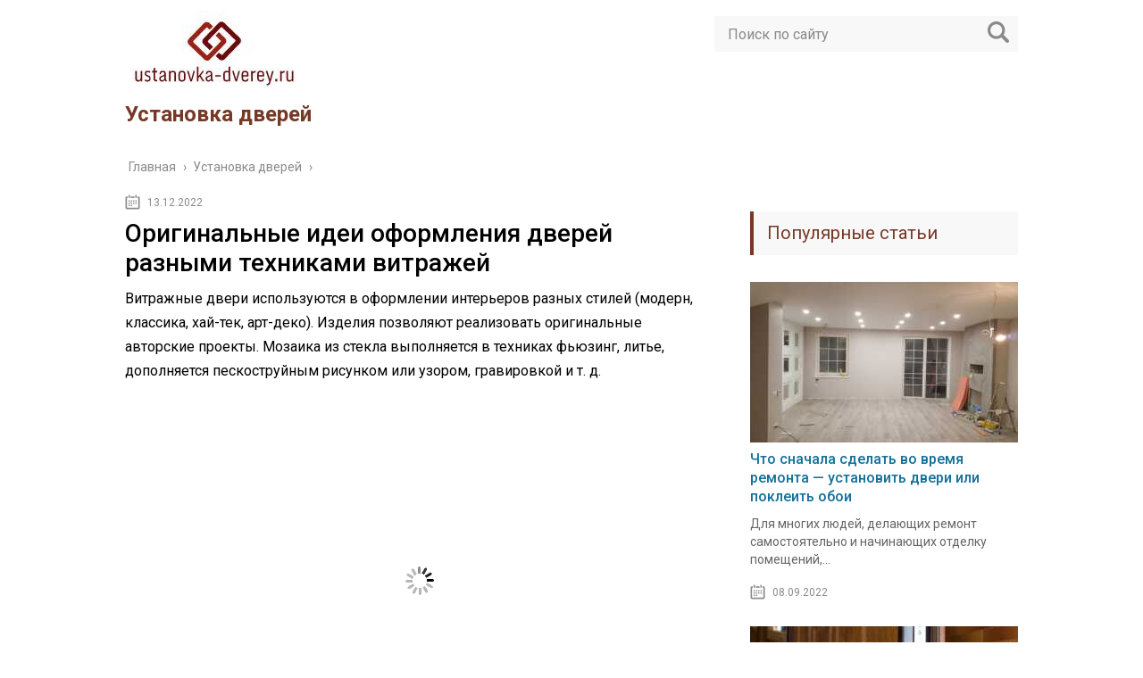

--- FILE ---
content_type: text/html; charset=UTF-8
request_url: https://ustanovka-dverey.ru/ustanovka-dverei/original-nye-idei-oformleniya-dverey-raznymi-tehnikami-vitrazhey
body_size: 11414
content:
<!DOCTYPE html>
<html lang="ru">
<head>
	<meta charset="utf-8">
	<meta name="viewport" content="width=device-width, initial-scale=1.0">
	<link href="https://fonts.googleapis.com/css?family=Roboto:400,400i,500,700,700i&subset=cyrillic" rel="stylesheet">
	<!--[if lt IE 9]><script src="http://html5shiv.googlecode.com/svn/trunk/html5.js"></script><![endif]-->
	<!--[if lte IE 9]><script src="http://cdn.jsdelivr.net/placeholders/3.0.2/placeholders.min.js"></script><![endif]-->
	<!--[if gte IE 9]><style type="text/css">.gradient{filter: none;}</style><![endif]-->
	<meta name='robots' content='index, follow, max-image-preview:large, max-snippet:-1, max-video-preview:-1' />
	<style>img:is([sizes="auto" i], [sizes^="auto," i]) { contain-intrinsic-size: 3000px 1500px }</style>
	
	<!-- This site is optimized with the Yoast SEO plugin v23.9 - https://yoast.com/wordpress/plugins/seo/ -->
	<title>Оригинальные идеи оформления дверей разными техниками витражей</title>
	<meta name="description" content="Витражные двери используются в оформлении интерьеров разных стилей (модерн, классика, хай-тек, арт-деко). Изделия позволяют реализовать оригинальные" />
	<link rel="canonical" href="https://ustanovka-dverey.ru/ustanovka-dverei/original-nye-idei-oformleniya-dverey-raznymi-tehnikami-vitrazhey" />
	<!-- / Yoast SEO plugin. -->


<link rel='dns-prefetch' href='//ajax.googleapis.com' />
<link rel='stylesheet' id='wp-block-library-css' href='https://ustanovka-dverey.ru/wp-includes/css/dist/block-library/style.min.css?ver=6.7.4' type='text/css' media='all' />
<style id='classic-theme-styles-inline-css' type='text/css'>
/*! This file is auto-generated */
.wp-block-button__link{color:#fff;background-color:#32373c;border-radius:9999px;box-shadow:none;text-decoration:none;padding:calc(.667em + 2px) calc(1.333em + 2px);font-size:1.125em}.wp-block-file__button{background:#32373c;color:#fff;text-decoration:none}
</style>
<style id='global-styles-inline-css' type='text/css'>
:root{--wp--preset--aspect-ratio--square: 1;--wp--preset--aspect-ratio--4-3: 4/3;--wp--preset--aspect-ratio--3-4: 3/4;--wp--preset--aspect-ratio--3-2: 3/2;--wp--preset--aspect-ratio--2-3: 2/3;--wp--preset--aspect-ratio--16-9: 16/9;--wp--preset--aspect-ratio--9-16: 9/16;--wp--preset--color--black: #000000;--wp--preset--color--cyan-bluish-gray: #abb8c3;--wp--preset--color--white: #ffffff;--wp--preset--color--pale-pink: #f78da7;--wp--preset--color--vivid-red: #cf2e2e;--wp--preset--color--luminous-vivid-orange: #ff6900;--wp--preset--color--luminous-vivid-amber: #fcb900;--wp--preset--color--light-green-cyan: #7bdcb5;--wp--preset--color--vivid-green-cyan: #00d084;--wp--preset--color--pale-cyan-blue: #8ed1fc;--wp--preset--color--vivid-cyan-blue: #0693e3;--wp--preset--color--vivid-purple: #9b51e0;--wp--preset--gradient--vivid-cyan-blue-to-vivid-purple: linear-gradient(135deg,rgba(6,147,227,1) 0%,rgb(155,81,224) 100%);--wp--preset--gradient--light-green-cyan-to-vivid-green-cyan: linear-gradient(135deg,rgb(122,220,180) 0%,rgb(0,208,130) 100%);--wp--preset--gradient--luminous-vivid-amber-to-luminous-vivid-orange: linear-gradient(135deg,rgba(252,185,0,1) 0%,rgba(255,105,0,1) 100%);--wp--preset--gradient--luminous-vivid-orange-to-vivid-red: linear-gradient(135deg,rgba(255,105,0,1) 0%,rgb(207,46,46) 100%);--wp--preset--gradient--very-light-gray-to-cyan-bluish-gray: linear-gradient(135deg,rgb(238,238,238) 0%,rgb(169,184,195) 100%);--wp--preset--gradient--cool-to-warm-spectrum: linear-gradient(135deg,rgb(74,234,220) 0%,rgb(151,120,209) 20%,rgb(207,42,186) 40%,rgb(238,44,130) 60%,rgb(251,105,98) 80%,rgb(254,248,76) 100%);--wp--preset--gradient--blush-light-purple: linear-gradient(135deg,rgb(255,206,236) 0%,rgb(152,150,240) 100%);--wp--preset--gradient--blush-bordeaux: linear-gradient(135deg,rgb(254,205,165) 0%,rgb(254,45,45) 50%,rgb(107,0,62) 100%);--wp--preset--gradient--luminous-dusk: linear-gradient(135deg,rgb(255,203,112) 0%,rgb(199,81,192) 50%,rgb(65,88,208) 100%);--wp--preset--gradient--pale-ocean: linear-gradient(135deg,rgb(255,245,203) 0%,rgb(182,227,212) 50%,rgb(51,167,181) 100%);--wp--preset--gradient--electric-grass: linear-gradient(135deg,rgb(202,248,128) 0%,rgb(113,206,126) 100%);--wp--preset--gradient--midnight: linear-gradient(135deg,rgb(2,3,129) 0%,rgb(40,116,252) 100%);--wp--preset--font-size--small: 13px;--wp--preset--font-size--medium: 20px;--wp--preset--font-size--large: 36px;--wp--preset--font-size--x-large: 42px;--wp--preset--spacing--20: 0.44rem;--wp--preset--spacing--30: 0.67rem;--wp--preset--spacing--40: 1rem;--wp--preset--spacing--50: 1.5rem;--wp--preset--spacing--60: 2.25rem;--wp--preset--spacing--70: 3.38rem;--wp--preset--spacing--80: 5.06rem;--wp--preset--shadow--natural: 6px 6px 9px rgba(0, 0, 0, 0.2);--wp--preset--shadow--deep: 12px 12px 50px rgba(0, 0, 0, 0.4);--wp--preset--shadow--sharp: 6px 6px 0px rgba(0, 0, 0, 0.2);--wp--preset--shadow--outlined: 6px 6px 0px -3px rgba(255, 255, 255, 1), 6px 6px rgba(0, 0, 0, 1);--wp--preset--shadow--crisp: 6px 6px 0px rgba(0, 0, 0, 1);}:where(.is-layout-flex){gap: 0.5em;}:where(.is-layout-grid){gap: 0.5em;}body .is-layout-flex{display: flex;}.is-layout-flex{flex-wrap: wrap;align-items: center;}.is-layout-flex > :is(*, div){margin: 0;}body .is-layout-grid{display: grid;}.is-layout-grid > :is(*, div){margin: 0;}:where(.wp-block-columns.is-layout-flex){gap: 2em;}:where(.wp-block-columns.is-layout-grid){gap: 2em;}:where(.wp-block-post-template.is-layout-flex){gap: 1.25em;}:where(.wp-block-post-template.is-layout-grid){gap: 1.25em;}.has-black-color{color: var(--wp--preset--color--black) !important;}.has-cyan-bluish-gray-color{color: var(--wp--preset--color--cyan-bluish-gray) !important;}.has-white-color{color: var(--wp--preset--color--white) !important;}.has-pale-pink-color{color: var(--wp--preset--color--pale-pink) !important;}.has-vivid-red-color{color: var(--wp--preset--color--vivid-red) !important;}.has-luminous-vivid-orange-color{color: var(--wp--preset--color--luminous-vivid-orange) !important;}.has-luminous-vivid-amber-color{color: var(--wp--preset--color--luminous-vivid-amber) !important;}.has-light-green-cyan-color{color: var(--wp--preset--color--light-green-cyan) !important;}.has-vivid-green-cyan-color{color: var(--wp--preset--color--vivid-green-cyan) !important;}.has-pale-cyan-blue-color{color: var(--wp--preset--color--pale-cyan-blue) !important;}.has-vivid-cyan-blue-color{color: var(--wp--preset--color--vivid-cyan-blue) !important;}.has-vivid-purple-color{color: var(--wp--preset--color--vivid-purple) !important;}.has-black-background-color{background-color: var(--wp--preset--color--black) !important;}.has-cyan-bluish-gray-background-color{background-color: var(--wp--preset--color--cyan-bluish-gray) !important;}.has-white-background-color{background-color: var(--wp--preset--color--white) !important;}.has-pale-pink-background-color{background-color: var(--wp--preset--color--pale-pink) !important;}.has-vivid-red-background-color{background-color: var(--wp--preset--color--vivid-red) !important;}.has-luminous-vivid-orange-background-color{background-color: var(--wp--preset--color--luminous-vivid-orange) !important;}.has-luminous-vivid-amber-background-color{background-color: var(--wp--preset--color--luminous-vivid-amber) !important;}.has-light-green-cyan-background-color{background-color: var(--wp--preset--color--light-green-cyan) !important;}.has-vivid-green-cyan-background-color{background-color: var(--wp--preset--color--vivid-green-cyan) !important;}.has-pale-cyan-blue-background-color{background-color: var(--wp--preset--color--pale-cyan-blue) !important;}.has-vivid-cyan-blue-background-color{background-color: var(--wp--preset--color--vivid-cyan-blue) !important;}.has-vivid-purple-background-color{background-color: var(--wp--preset--color--vivid-purple) !important;}.has-black-border-color{border-color: var(--wp--preset--color--black) !important;}.has-cyan-bluish-gray-border-color{border-color: var(--wp--preset--color--cyan-bluish-gray) !important;}.has-white-border-color{border-color: var(--wp--preset--color--white) !important;}.has-pale-pink-border-color{border-color: var(--wp--preset--color--pale-pink) !important;}.has-vivid-red-border-color{border-color: var(--wp--preset--color--vivid-red) !important;}.has-luminous-vivid-orange-border-color{border-color: var(--wp--preset--color--luminous-vivid-orange) !important;}.has-luminous-vivid-amber-border-color{border-color: var(--wp--preset--color--luminous-vivid-amber) !important;}.has-light-green-cyan-border-color{border-color: var(--wp--preset--color--light-green-cyan) !important;}.has-vivid-green-cyan-border-color{border-color: var(--wp--preset--color--vivid-green-cyan) !important;}.has-pale-cyan-blue-border-color{border-color: var(--wp--preset--color--pale-cyan-blue) !important;}.has-vivid-cyan-blue-border-color{border-color: var(--wp--preset--color--vivid-cyan-blue) !important;}.has-vivid-purple-border-color{border-color: var(--wp--preset--color--vivid-purple) !important;}.has-vivid-cyan-blue-to-vivid-purple-gradient-background{background: var(--wp--preset--gradient--vivid-cyan-blue-to-vivid-purple) !important;}.has-light-green-cyan-to-vivid-green-cyan-gradient-background{background: var(--wp--preset--gradient--light-green-cyan-to-vivid-green-cyan) !important;}.has-luminous-vivid-amber-to-luminous-vivid-orange-gradient-background{background: var(--wp--preset--gradient--luminous-vivid-amber-to-luminous-vivid-orange) !important;}.has-luminous-vivid-orange-to-vivid-red-gradient-background{background: var(--wp--preset--gradient--luminous-vivid-orange-to-vivid-red) !important;}.has-very-light-gray-to-cyan-bluish-gray-gradient-background{background: var(--wp--preset--gradient--very-light-gray-to-cyan-bluish-gray) !important;}.has-cool-to-warm-spectrum-gradient-background{background: var(--wp--preset--gradient--cool-to-warm-spectrum) !important;}.has-blush-light-purple-gradient-background{background: var(--wp--preset--gradient--blush-light-purple) !important;}.has-blush-bordeaux-gradient-background{background: var(--wp--preset--gradient--blush-bordeaux) !important;}.has-luminous-dusk-gradient-background{background: var(--wp--preset--gradient--luminous-dusk) !important;}.has-pale-ocean-gradient-background{background: var(--wp--preset--gradient--pale-ocean) !important;}.has-electric-grass-gradient-background{background: var(--wp--preset--gradient--electric-grass) !important;}.has-midnight-gradient-background{background: var(--wp--preset--gradient--midnight) !important;}.has-small-font-size{font-size: var(--wp--preset--font-size--small) !important;}.has-medium-font-size{font-size: var(--wp--preset--font-size--medium) !important;}.has-large-font-size{font-size: var(--wp--preset--font-size--large) !important;}.has-x-large-font-size{font-size: var(--wp--preset--font-size--x-large) !important;}
:where(.wp-block-post-template.is-layout-flex){gap: 1.25em;}:where(.wp-block-post-template.is-layout-grid){gap: 1.25em;}
:where(.wp-block-columns.is-layout-flex){gap: 2em;}:where(.wp-block-columns.is-layout-grid){gap: 2em;}
:root :where(.wp-block-pullquote){font-size: 1.5em;line-height: 1.6;}
</style>
<link rel='stylesheet' id='theme-style-css' href='https://ustanovka-dverey.ru/wp-content/themes/info-theme/style.css?ver=6.7.4' type='text/css' media='all' />
<link rel='stylesheet' id='fancybox-css' href='https://ustanovka-dverey.ru/wp-content/plugins/easy-fancybox/fancybox/1.5.4/jquery.fancybox.min.css?ver=6.7.4' type='text/css' media='screen' />
<link rel='stylesheet' id='jquery-lazyloadxt-spinner-css-css' href='//ustanovka-dverey.ru/wp-content/plugins/a3-lazy-load/assets/css/jquery.lazyloadxt.spinner.css?ver=6.7.4' type='text/css' media='all' />
<script type="text/javascript" src="//ajax.googleapis.com/ajax/libs/jquery/1/jquery.min.js?ver=6.7.4" id="jquery-js"></script>
<script type="text/javascript" src="https://ustanovka-dverey.ru/wp-content/themes/info-theme/js/scripts.js?ver=6.7.4" id="theme-scripts-js"></script>
<link rel="https://api.w.org/" href="https://ustanovka-dverey.ru/wp-json/" /><link rel="alternate" title="JSON" type="application/json" href="https://ustanovka-dverey.ru/wp-json/wp/v2/posts/20994" /><link rel="alternate" title="oEmbed (JSON)" type="application/json+oembed" href="https://ustanovka-dverey.ru/wp-json/oembed/1.0/embed?url=https%3A%2F%2Fustanovka-dverey.ru%2Fustanovka-dverei%2Foriginal-nye-idei-oformleniya-dverey-raznymi-tehnikami-vitrazhey" />
<link rel="alternate" title="oEmbed (XML)" type="text/xml+oembed" href="https://ustanovka-dverey.ru/wp-json/oembed/1.0/embed?url=https%3A%2F%2Fustanovka-dverey.ru%2Fustanovka-dverei%2Foriginal-nye-idei-oformleniya-dverey-raznymi-tehnikami-vitrazhey&#038;format=xml" />
<link rel="alternate" type="application/rss+xml" title="Установка дверей Feed" href="https://ustanovka-dverey.ru/feed" />	
	<link rel="icon" href="/favicon.ico" type="image/x-icon">
	
	
	<style>/*1*/.main-menu, .sidebar-menu > ul > li:hover > a, .sidebar-menu > ul > li:hover > span, .sidebar-menu > ul > li > span, .sidebar-menu > ul li.active > a, .slider .bx-pager-item .active, .slider .bx-pager-item a:hover, .slider-posts-wrap .bx-pager-item .active, .slider-posts-wrap .bx-pager-item a:hover, .footer-bottom, .single ul li:before, .single ol li ul li:after, .single ol li:before, .add-menu > ul > li > a:hover, .add-menu > ul > li > span:hover, .main-menu__list > li > ul > li > a:hover, .main-menu__list > li > ul > li > span:hover, .cat-children__item a:hover, .related__item-img .related__item-cat > a:hover, .main-menu__list > li > ul > li > span, .main-menu__list > li > ul > li.current-post-parent > a, .add-menu > ul > li.current-post-parent > a, .add-menu > ul > li > span, .sidebar-menu > ul > .current-post-parent > a, .sidebar-menu > ul > li .menu-arrow:before, .sidebar-menu > ul > li .menu-arrow:after, .commentlist .comment .reply a:hover{background: #773926;}.logo .text-logo{color: #773926;}.title, .single #toc_container .toc_title{color: #773926;border-left: 4px solid #773926;}.description{border-top: 4px solid #773926;}.description__title, .single .wp-caption-text, .more, a:hover{color: #773926;}.commentlist .comment, .add-menu > ul > li > a, .add-menu > ul > li > span, .main-menu__list > li > ul > li > a, .main-menu__list > li > ul > li > span{border-bottom: 1px solid #773926;}.more span{border-bottom: 1px dashed #773926;}.slider-posts-wrap .bx-prev:hover, .slider-posts-wrap .bx-next:hover{background-color: #773926;border: 1px solid #773926;}#up{border-bottom-color: #773926;}#up:before, .commentlist .comment .reply a{border: 1px solid #773926;}.respond-form .respond-form__button{background-color: #773926;}@media screen and (max-width: 1023px){.main-box{border-top: 50px solid #773926;}
		.m-nav{background: #773926;}.main-menu__list > li > ul > li > span{background: none;}.add-menu > ul > li > a, .add-menu > ul > li > span, .main-menu__list > li > ul > li > a, .main-menu__list > li > ul > li > span{border-bottom: 0;}.sidebar-menu > ul > li .menu-arrow:before, .sidebar-menu > ul > li .menu-arrow:after{background: #85ece7;}}/*2*/.add-menu__toggle{background: #7f460e url(https://ustanovka-dverey.ru/wp-content/themes/info-theme/images/add-ico.png) center no-repeat;}.add-menu > ul > li > a, .related__item-img .related__item-cat > a, .main-menu__list > li > ul > li > a{background: #7f460e;}#up:hover{border-bottom-color: #7f460e;}#up:hover:before{border: 1px solid #7f460e;}a, .sidebar-menu > ul > li > ul > li > span, .sidebar-menu > ul > li > ul > li > a:hover, .sidebar-menu > ul > li > ul > li > span:hover, .sidebar-menu > ul > li > ul > li.current-post-parent > a, .footer-nav ul li a:hover{color: #7f460e;}.respond-form .respond-form__button:hover{background-color: #7f460e;}@media screen and (max-width: 1023px){.sidebar-menu > ul > li > a, .main-menu__list li > span, .main-menu__list li > a:hover, .main-menu__list li > span:hover, .main-menu__list li > ul, .main-menu__list > li.current-post-parent > a, .sidebar-menu > ul > li > span, .sidebar-menu > ul > .current-post-parent > a{background: #7f460e;}.main-menu__list > li > ul > li > a:hover, .main-menu__list > li > ul > li > span:hover, .main-menu__list > li > ul > li.current-post-parent > a{background: none;}}/*3*/.post-info__cat a, .post-info__comment{background: #844216;}.post-info__comment:after{border-color: rgba(0, 0, 0, 0) #844216 rgba(0, 0, 0, 0) rgba(0, 0, 0, 0);}/*<1023*/@media screen and (max-width: 1023px){.add-menu > ul > li > a, .sidebar-menu > ul > li > a{background-color: #773926;}.add-menu > ul > li > span, .add-menu > ul > li.current-post-parent > a, .sidebar-menu > ul > li > ul{background-color: #7f460e;}}.single a, .commentlist .comment .reply a, .sidebar a{color: #157199;}.single a:hover, .commentlist .comment .reply a:hover, .sidebar a:hover{color: #a38c73;}.post-info .post-info__cat a:hover{background: #ad5935;}.posts__item .posts__item-title a:hover, .section-posts__item-title a:hover, .related .related__item a:hover{color: #ad5935; border-bottom: 1px solid #ad5935;}</style>

	
</head>
<body>
	<!-- Yandex.Metrika counter -->
<script type="text/javascript" >
   (function(m,e,t,r,i,k,a){m[i]=m[i]||function(){(m[i].a=m[i].a||[]).push(arguments)};
   var z = null;m[i].l=1*new Date();
   for (var j = 0; j < document.scripts.length; j++) {if (document.scripts[j].src === r) { return; }}
   k=e.createElement(t),a=e.getElementsByTagName(t)[0],k.async=1,k.src=r,a.parentNode.insertBefore(k,a)})
   (window, document, "script", "https://mc.yandex.ru/metrika/tag.js", "ym");

   ym(90183005, "init", {
        clickmap:true,
        trackLinks:true,
        accurateTrackBounce:true
   });
</script>
<noscript><div><img class="lazy lazy-hidden" decoding="async" src="//ustanovka-dverey.ru/wp-content/plugins/a3-lazy-load/assets/images/lazy_placeholder.gif" data-lazy-type="image" data-src="https://mc.yandex.ru/watch/90183005" style="position:absolute; left:-9999px;" alt="" /><noscript><img decoding="async" src="https://mc.yandex.ru/watch/90183005" style="position:absolute; left:-9999px;" alt="" /></div></noscript></div></noscript>
<!-- /Yandex.Metrika counter -->
	<div id="main">
		<div class="wrapper">
			<header class="header">
				<div class="logo">
											<a href="https://ustanovka-dverey.ru">
							<img src="https://ustanovka-dverey.ru/wp-content/uploads/2022/09/logo.jpg" alt="Установка дверей">
						</a>
											<div class="text-logo">Установка дверей</div>
				</div>
				<div class="m-nav">
						<!--noindex-->
	<div class="search-form">
	    <form method="get" action="https://ustanovka-dverey.ru/">
	        <input type="text" value="" name="s" placeholder="Поиск по сайту" class="search-form__field">
	        <input type="submit" value="" class="search-form__button">
	    </form>
	</div>
	<!--/noindex-->
					</div>
			</header>
			<div class="main-box">
				<div class="breadcrumbs" itemscope itemtype="http://schema.org/BreadcrumbList"><span itemprop="itemListElement" itemscope itemtype="http://schema.org/ListItem"><a class="breadcrumbs__link" href="https://ustanovka-dverey.ru/" itemprop="item"><span itemprop="name">Главная</span></a><meta itemprop="position" content="1" /></span><span class="breadcrumbs__separator"> › </span><span itemprop="itemListElement" itemscope itemtype="http://schema.org/ListItem"><a class="breadcrumbs__link" href="https://ustanovka-dverey.ru/ustanovka-dverei" itemprop="item"><span itemprop="name">Установка дверей</span></a><meta itemprop="position" content="2" /></span><span class="breadcrumbs__separator"> › </span></div><!-- .breadcrumbs --><div class="content-wrapper">
	<main class="content">
							    			<time class="post-info__time post-info__time_single" datetime="2022-12-13">13.12.2022</time>
	    				    		<div class="article-wrap" itemscope itemtype="http://schema.org/Article">
						<article class="single">
															<h1 class="single__title">Оригинальные идеи оформления дверей разными техниками витражей</h1>
															<div itemprop="articleBody">
								<div></div>
<p>Витражные двери используются в оформлении интерьеров разных стилей (модерн, классика, хай-тек, арт-деко). Изделия позволяют реализовать оригинальные авторские проекты. Мозаика из стекла выполняется в техниках фьюзинг, литье, дополняется пескоструйным рисунком или узором, гравировкой и т. д.</p>
<p><iframe class="lazy lazy-hidden" width="700" height="394"  data-lazy-type="iframe" data-src="https://www.youtube.com/embed/nF1-rjQ_Srw?feature=oembed" frameborder="0" allow="autoplay; encrypted-media" allowfullscreen></iframe><noscript><iframe width="700" height="394" src="https://www.youtube.com/embed/nF1-rjQ_Srw?feature=oembed" frameborder="0" allow="autoplay; encrypted-media" allowfullscreen></iframe></noscript></p>
<h2><span>Что это такое — витражные двери</span></h2>
<p>Витраж является видом декоративного искусства по созданию художественных изображений из цветного стекла. Использование мозаики в оформлении дверей — в числе распространенных способов украсить интерьер. Цельные витражные блоки являются дорогостоящим архитектурным решением.</p>
<p>Входная и межкомнатная двери с витражом состоят из полотна с каркасом и вставки с мозаикой.</p>
<p>Полотно производители изготавливают из древесины, металла, пластика. Дверной блок используется с каркасом, возможен и вариант конструкции, навешиваемой на скрытые петли.</p>
<p>Витражные вставки различаются технологиями изготовления и нанесения рисунка. Распространены пескоструйная обработка, фьюзинг, техника Тиффани и другие варианты.</p>
<h2><span>Виды и способы изготовления витражей</span></h2>
<p>Двери с витражными вставками разделяют на входные и межкомнатные конструкции.</p>
<p>Входные двери могут украшаться мозаикой в виде орнамента. Блоки с витражами устанавливаются на входе в отели, клубы, музеи. Назначение конструкций не только функциональное, но и эстетическое. Изделия должны быть надежны, поэтому используются специальные механизмы со взломоустойчивыми характеристиками.</p>
<p>Межкомнатные двери с витражом применяются в дизайне не только общественных пространств, но и квартир, домов. В качестве основы используется древесина, шпон. Конструкции украшают витражными вставками.</p>
<p>Блоки со стеклянными мозаиками могут быть раздвижными либо распашного типа.</p>
<p>Виды дверей с мозаикой из стекла различаются способом декорирования (фьюзинг, пескоструйная обработка и т. д.). Метод исполнения влияет на стоимость изделий.</p>
<p>По классической технологии стеклянные фрагменты объединяются в композицию металлическим профилем. Методика надежна, эстетична и применяется для декорирования больших площадей.</p>
<p><span itemscope itemtype="https://schema.org/ImageObject"><img fetchpriority="high" decoding="async" class="lazy lazy-hidden wp-image-7601 size-large alignnone" src="//ustanovka-dverey.ru/wp-content/plugins/a3-lazy-load/assets/images/lazy_placeholder.gif" data-lazy-type="image" data-src="https://ustanovka-dverey.ru/wp-content/uploads/2022/09/vitrazhi_dveri_1_-min-1024x798-1.jpg" alt="двери с витражами" width="1024" height="798"><noscript><img fetchpriority="high" decoding="async" class="wp-image-7601 size-large alignnone" src="https://ustanovka-dverey.ru/wp-content/uploads/2022/09/vitrazhi_dveri_1_-min-1024x798-1.jpg" alt="двери с витражами" width="1024" height="798"></noscript><meta content="1024"><br />
<meta content="798"></span></p>
<p>Очень стойки к температурным перепадам витражные стекла для дверей в технике фьюзинг. Мозаика производится методом спекания в печи под высоким давлением. Поверхность витража однородная, т. к. элементы сплавлены при высокой температуре.</p>
<p><span itemscope itemtype="https://schema.org/ImageObject"><img decoding="async" class="lazy lazy-hidden wp-image-7602 size-full alignnone" src="//ustanovka-dverey.ru/wp-content/plugins/a3-lazy-load/assets/images/lazy_placeholder.gif" data-lazy-type="image" data-src="https://ustanovka-dverey.ru/wp-content/uploads/2022/09/vitrazhnye-dveri-v-sovremennom-interere-39.jpg" alt="витражные двери" width="1007" height="800"><noscript><img decoding="async" class="wp-image-7602 size-full alignnone" src="https://ustanovka-dverey.ru/wp-content/uploads/2022/09/vitrazhnye-dveri-v-sovremennom-interere-39.jpg" alt="витражные двери" width="1007" height="800"></noscript><meta content="1007"><br />
<meta content="800"></span></p>
<p>Методика Тиффани позволяет создавать сложные композиции. Данная технология точно воспроизводит детали рисунка, отличается изяществом, графичностью, яркими цветами.</p>
<p><span itemscope itemtype="https://schema.org/ImageObject"><img loading="lazy" decoding="async" class="lazy lazy-hidden wp-image-7603 size-full alignnone" src="//ustanovka-dverey.ru/wp-content/plugins/a3-lazy-load/assets/images/lazy_placeholder.gif" data-lazy-type="image" data-src="https://ustanovka-dverey.ru/wp-content/uploads/2022/09/vitrazhi_dveri_16_-min-e1527883452615.jpg" alt="витражные двери" width="959" height="1142"><noscript><img loading="lazy" decoding="async" class="wp-image-7603 size-full alignnone" src="https://ustanovka-dverey.ru/wp-content/uploads/2022/09/vitrazhi_dveri_16_-min-e1527883452615.jpg" alt="витражные двери" width="959" height="1142"></noscript><meta content="959"><br />
<meta content="1142"></span></p>
<p>Техника заливного витража позволяет реализовать объемные рисунки. Рельеф наносится на стеклянную поверхность и становится основой изображения. Фрагменты закрашиваются вручную с помощью акриловой краски.</p>
<p><span itemscope itemtype="https://schema.org/ImageObject"><img loading="lazy" decoding="async" class="lazy lazy-hidden wp-image-7604 size-large alignnone" src="//ustanovka-dverey.ru/wp-content/plugins/a3-lazy-load/assets/images/lazy_placeholder.gif" data-lazy-type="image" data-src="https://ustanovka-dverey.ru/wp-content/uploads/2022/09/dveri__img_2-1024x722-1.jpg" alt="витраж на дверях" width="1024" height="722"><noscript><img loading="lazy" decoding="async" class="wp-image-7604 size-large alignnone" src="https://ustanovka-dverey.ru/wp-content/uploads/2022/09/dveri__img_2-1024x722-1.jpg" alt="витраж на дверях" width="1024" height="722"></noscript><meta content="1024"><br />
<meta content="722"></span></p>
<p>Пескоструйные витражи отличаются способами выполнения рисунка. Узор наносится по шаблону либо занимает всю поверхность элемента. Интересный эффект создается за счет разной глубины изображения.</p>
<p>Мозаику с литым изображением сделают вручную, элементы соединяются цементом либо металлическими деталями. Стекло для композиции должно быть прочным, с толщиной до 3 см.</p>
<h2><span>Особенности выбора</span></h2>
<p>При оформлении помещения витражи для межкомнатных дверей выбирают по методу исполнения, функциональному назначению, габаритам, цветовой гамме.</p>
<p>Дверные блоки в рабочем кабинете оформляют орнаментами в сдержанных оттенках. Геометрические линии оптимальны для создания деловой обстановки.</p>
<p>Для спальных комнат оптимально применение витражей с пескоструйной обработкой. Гармоничны растительные мотивы и пейзажные композиции в технике фьюзинг.</p>
<p>Для декорирования детских комнат можно подобрать витражные изображения сказочных персонажей. Возможно использование ярких красок, контрастных сочетаний.</p>
<p>В стеклянной мозаике для дизайна кухни гармоничны изображения фруктов, цветов и т. д. Для оформления прихожих оптимальны орнаменты. Элитные двери с витражами подойдут для отделки гостиных в загородных домах.</p>
<p><span itemscope itemtype="https://schema.org/ImageObject"><img loading="lazy" decoding="async" class="lazy lazy-hidden wp-image-7605 size-full alignnone" src="//ustanovka-dverey.ru/wp-content/plugins/a3-lazy-load/assets/images/lazy_placeholder.gif" data-lazy-type="image" data-src="https://ustanovka-dverey.ru/wp-content/uploads/2022/09/1920x1080resize_portfolio8606_24_1359629244-e1527883599116.jpg" alt="витражные двери" width="1429" height="989"><noscript><img loading="lazy" decoding="async" class="wp-image-7605 size-full alignnone" src="https://ustanovka-dverey.ru/wp-content/uploads/2022/09/1920x1080resize_portfolio8606_24_1359629244-e1527883599116.jpg" alt="витражные двери" width="1429" height="989"></noscript><meta content="1429"><br />
<meta content="989"></span></p>
<p>Витражи для межкомнатных дверей должны соответствовать дизайну и цветовой палитре интерьера. Изображения отличаются в зависимости от стиля помещения, где они будут устанавливаться (классика, модерн, хай-тек и т. д.).</p>
<p>Классические дверные блоки отличаются строгими линиями, отсутствием дополнительных элементов.</p>
<p>Для скандинавского стиля на витражах уместно нанести изображения растительных узоров, национальных графичных орнаментов.</p>
<p>В изготовлении дверей в стиле модерн особенно выигрышны плавные линии и узоры в витражных вставках, художественные композиции.</p>
<p>Витражные вставки для дверных блоков в стиле хай-тек выполняются с использованием современных технологий. Мозаику дополняют зеркалами, абстракциями.</p>
<p><iframe class="lazy lazy-hidden" loading="lazy" width="700" height="394"  data-lazy-type="iframe" data-src="https://www.youtube.com/embed/RJMh7tnn9BY?feature=oembed" frameborder="0" allow="autoplay; encrypted-media" allowfullscreen></iframe><noscript><iframe loading="lazy" width="700" height="394" src="https://www.youtube.com/embed/RJMh7tnn9BY?feature=oembed" frameborder="0" allow="autoplay; encrypted-media" allowfullscreen></iframe></noscript></p>
<!-- CONTENT END 1 -->
							</div>
						</article>

												<meta itemprop="headline" content="Оригинальные идеи оформления дверей разными техниками витражей">
						
												<meta itemprop="author" content="admin">

						<meta itemprop="datePublished" content="2022-12-13">
						<meta itemprop="dateModified" content="2022-12-13">
						<a itemprop="url" href="https://ustanovka-dverey.ru/ustanovka-dverei/original-nye-idei-oformleniya-dverey-raznymi-tehnikami-vitrazhey" style="display:none">Оригинальные идеи оформления дверей разными техниками витражей</a>
						<a itemprop="mainEntityOfPage" href="https://ustanovka-dverey.ru/ustanovka-dverei/original-nye-idei-oformleniya-dverey-raznymi-tehnikami-vitrazhey" style="display:none">Ссылка на основную публикацию</a>
						
												<div style="display: none;" itemprop="image" itemscope itemtype="https://schema.org/ImageObject">
							<img itemprop="url" src="https://ustanovka-dverey.ru/wp-content/cache/thumb/c1/b1d52f2c17225c1_320x200.jpg" alt="Оригинальные идеи оформления дверей разными техниками витражей">
							<meta itemprop="width" content="320">
							<meta itemprop="height" content="200">
						</div>

						
						<div style="display: none;" itemprop="publisher" itemscope itemtype="https://schema.org/Organization">
							<meta itemprop="name" content="Установка дверей">
							<div itemprop="logo" itemscope itemtype="https://schema.org/ImageObject">
								<img itemprop="url" src="https://ustanovka-dverey.ru/wp-content/uploads/2022/09/logo.jpg" alt="Установка дверей">
							</div>
						</div>
					</div><!-- .article-wrap -->
				<div class='yarpp yarpp-related yarpp-related-website yarpp-template-yarpp-template-related'>
    <div class="title">Похожие публикации</div>
    <ul class="related">
                    <li class="related__item">
                <div class="related__item-img">
                    <img src="https://ustanovka-dverey.ru/wp-content/cache/thumb/9b/7e81102b0e7909b_150x95.jpe" width="150" height="95" alt="Как навесить дверь на петли" />                                    </div>
                <a href="https://ustanovka-dverey.ru/ustanovka-dverei/kak-navesit-dver-na-petli">Как навесить дверь на петли</a>
            </li>
                    <li class="related__item">
                <div class="related__item-img">
                    <img src="https://ustanovka-dverey.ru/wp-content/cache/thumb/ea/47d1f10e1b2c5ea_150x95.png" width="150" height="95" alt="Устройство и эксплуатация противопожарных дверей по ГОСТ и СНиП" />                                    </div>
                <a href="https://ustanovka-dverey.ru/ustanovka-dverei/ustroystvo-i-ekspluataciya-protivopozharnyh-dverey-po-gost-i-snip">Устройство и эксплуатация противопожарных дверей по ГОСТ и СНиП</a>
            </li>
                    <li class="related__item">
                <div class="related__item-img">
                    <img src="https://ustanovka-dverey.ru/wp-content/cache/thumb/f8/c070a096503d1f8_150x95.png" width="150" height="95" alt="Оформление арки в квартире своими руками" />                                    </div>
                <a href="https://ustanovka-dverey.ru/ustanovka-dverei/oformlenie-arki-v-kvartire-svoimi-rukami">Оформление арки в квартире своими руками</a>
            </li>
                    <li class="related__item">
                <div class="related__item-img">
                    <img src="https://ustanovka-dverey.ru/wp-content/cache/thumb/d9/58fdf8eacfe09d9_150x95.jpg" width="150" height="95" alt="Как выбрать двери из массива, и что лучше – шпон или массив?" />                                    </div>
                <a href="https://ustanovka-dverey.ru/ustanovka-dverei/kak-vybrat-dveri-iz-massiva-i-chto-luchshe-shpon-ili-massiv">Как выбрать двери из массива, и что лучше – шпон или массив?</a>
            </li>
            </ul>
</div>
	</main>	
	<aside class="sidebar sidebar_midle">
    <div class="section section_widget "><!--3882561740760--><div id='GuNJ_3882561740760'></div></div>	<div class="section-posts-box section">
		<div class="title">Популярные статьи</div>
		<div class="section-posts">
	    					<div class="section-posts__item">
					<img src="https://ustanovka-dverey.ru/wp-content/cache/thumb/66/fa78fd5e9d01266_300x180.jpg" width="300" height="180" class="section-posts__item-img" alt="Что сначала сделать во время ремонта — установить двери или поклеить обои" />					<div class="section-posts__item-title">
					    <a href="https://ustanovka-dverey.ru/ustanovka-dverei/chto-snachala-sdelat-vo-vremya-remonta-ustanovit-dveri-ili-pokleit-oboi">Что сначала сделать во время ремонта — установить двери или поклеить обои</a>
					</div>
					<div class="section-posts__item-text">
						Для многих людей, делающих ремонт самостоятельно и начинающих отделку помещений,...					</div>
											    <div class="post-info section-posts__item-info">
											    						    			<time class="post-info__time post-info__time_popular" datetime="2022-09-08">08.09.2022</time>
				    							    </div>
				    					</div>
	    						<div class="section-posts__item">
					<img src="https://ustanovka-dverey.ru/wp-content/cache/thumb/05/28dd2fc56f3ec05_300x180.jpg" width="300" height="180" class="section-posts__item-img" alt="Как самому сменить замок в металлической входной двери: пошаговая инструкция" />					<div class="section-posts__item-title">
					    <a href="https://ustanovka-dverey.ru/ustanovka-dverei/kak-samomu-smenit-zamok-v-metallicheskoy-vhodnoy-dveri-poshagovaya-instrukciya">Как самому сменить замок в металлической входной двери: пошаговая инструкция</a>
					</div>
					<div class="section-posts__item-text">
						Знания о том, как поменять замок в металлической двери пригодятся...					</div>
											    <div class="post-info section-posts__item-info">
											    						    			<time class="post-info__time post-info__time_popular" datetime="2022-09-01">01.09.2022</time>
				    							    </div>
				    					</div>
	    						<div class="section-posts__item">
					<img src="https://ustanovka-dverey.ru/wp-content/cache/thumb/b4/ac42b6f91ee2fb4_300x180.jpg" width="300" height="180" class="section-posts__item-img" alt="Как заменить замок на входной металлической двери своими руками" />					<div class="section-posts__item-title">
					    <a href="https://ustanovka-dverey.ru/ustanovka-dverei/kak-zamenit-zamok-na-vhodnoy-metallicheskoy-dveri-svoimi-rukami">Как заменить замок на входной металлической двери своими руками</a>
					</div>
					<div class="section-posts__item-text">
						Производители снабжают металлические входные двери надежными закрывающими системами и фурнитурой,...					</div>
											    <div class="post-info section-posts__item-info">
											    						    			<time class="post-info__time post-info__time_popular" datetime="2022-09-01">01.09.2022</time>
				    							    </div>
				    					</div>
	    				</div> 
	</div>
<img src="[data-uri]" height="0" width="0" alt="634abc7a" />
<div class="section section_widget widget_execphp">			<div class="execphpwidget"></div>
		</div><div class="section section_widget widget_execphp">			<div class="execphpwidget"></div>
		</div>
</aside></div><!-- /.content-wrapper -->
</div><!-- /.main-box -->
<footer class="footer" id="footer">
		<nav class="footer-nav"><ul><li id="menu-item-57" class="menu-item menu-item-type-post_type menu-item-object-page menu-item-57"><a href="https://ustanovka-dverey.ru/sitemap">Карта сайта</a></li>
<li id="menu-item-898" class="menu-item menu-item-type-post_type menu-item-object-page menu-item-898"><a href="https://ustanovka-dverey.ru/contacts">Контакты</a></li>
</ul></nav>	<div class="footer-bottom">
		<div class="copy">© 2025 Все права защищены.</div>
			</div>
</footer>
</div><!-- /.wrapper -->
<!--3882561740760--><div id='GuNJ_3882561740760'></div><script type="text/javascript">
<!--
var _acic={dataProvider:10};(function(){var e=document.createElement("script");e.type="text/javascript";e.async=true;e.src="https://www.acint.net/aci.js";var t=document.getElementsByTagName("script")[0];t.parentNode.insertBefore(e,t)})()
//-->
</script><script type="text/javascript" id="toc-front-js-extra">
/* <![CDATA[ */
var tocplus = {"smooth_scroll":"1","smooth_scroll_offset":"50"};
/* ]]> */
</script>
<script type="text/javascript" src="https://ustanovka-dverey.ru/wp-content/plugins/table-of-contents-plus/front.min.js?ver=2411" id="toc-front-js"></script>
<script type="text/javascript" src="https://ustanovka-dverey.ru/wp-content/plugins/easy-fancybox/vendor/purify.min.js?ver=6.7.4" id="fancybox-purify-js"></script>
<script type="text/javascript" src="https://ustanovka-dverey.ru/wp-content/plugins/easy-fancybox/fancybox/1.5.4/jquery.fancybox.min.js?ver=6.7.4" id="jquery-fancybox-js"></script>
<script type="text/javascript" id="jquery-fancybox-js-after">
/* <![CDATA[ */
var fb_timeout, fb_opts={'autoScale':true,'showCloseButton':true,'margin':20,'pixelRatio':'false','centerOnScroll':false,'enableEscapeButton':true,'overlayShow':true,'hideOnOverlayClick':true,'minVpHeight':320,'disableCoreLightbox':'true','enableBlockControls':'true','fancybox_openBlockControls':'true' };
if(typeof easy_fancybox_handler==='undefined'){
var easy_fancybox_handler=function(){
jQuery([".nolightbox","a.wp-block-file__button","a.pin-it-button","a[href*='pinterest.com\/pin\/create']","a[href*='facebook.com\/share']","a[href*='twitter.com\/share']"].join(',')).addClass('nofancybox');
jQuery('a.fancybox-close').on('click',function(e){e.preventDefault();jQuery.fancybox.close()});
/* IMG */
						var unlinkedImageBlocks=jQuery(".wp-block-image > img:not(.nofancybox,figure.nofancybox>img)");
						unlinkedImageBlocks.wrap(function() {
							var href = jQuery( this ).attr( "src" );
							return "<a href='" + href + "'></a>";
						});
var fb_IMG_select=jQuery('a[href*=".jpg" i]:not(.nofancybox,li.nofancybox>a,figure.nofancybox>a),area[href*=".jpg" i]:not(.nofancybox),a[href*=".jpeg" i]:not(.nofancybox,li.nofancybox>a,figure.nofancybox>a),area[href*=".jpeg" i]:not(.nofancybox),a[href*=".png" i]:not(.nofancybox,li.nofancybox>a,figure.nofancybox>a),area[href*=".png" i]:not(.nofancybox),a[href*=".webp" i]:not(.nofancybox,li.nofancybox>a,figure.nofancybox>a),area[href*=".webp" i]:not(.nofancybox)');
fb_IMG_select.addClass('fancybox image');
var fb_IMG_sections=jQuery('.gallery,.wp-block-gallery,.tiled-gallery,.wp-block-jetpack-tiled-gallery,.ngg-galleryoverview,.ngg-imagebrowser,.nextgen_pro_blog_gallery,.nextgen_pro_film,.nextgen_pro_horizontal_filmstrip,.ngg-pro-masonry-wrapper,.ngg-pro-mosaic-container,.nextgen_pro_sidescroll,.nextgen_pro_slideshow,.nextgen_pro_thumbnail_grid,.tiled-gallery');
fb_IMG_sections.each(function(){jQuery(this).find(fb_IMG_select).attr('rel','gallery-'+fb_IMG_sections.index(this));});
jQuery('a.fancybox,area.fancybox,.fancybox>a').each(function(){jQuery(this).fancybox(jQuery.extend(true,{},fb_opts,{'transition':'elastic','transitionIn':'elastic','easingIn':'easeOutBack','transitionOut':'elastic','easingOut':'easeInBack','opacity':false,'hideOnContentClick':false,'titleShow':true,'titlePosition':'over','titleFromAlt':true,'showNavArrows':true,'enableKeyboardNav':true,'cyclic':false,'mouseWheel':'false'}))});
};};
var easy_fancybox_auto=function(){setTimeout(function(){jQuery('a#fancybox-auto,#fancybox-auto>a').first().trigger('click')},1000);};
jQuery(easy_fancybox_handler);jQuery(document).on('post-load',easy_fancybox_handler);
jQuery(easy_fancybox_auto);
/* ]]> */
</script>
<script type="text/javascript" src="https://ustanovka-dverey.ru/wp-content/plugins/easy-fancybox/vendor/jquery.easing.min.js?ver=1.4.1" id="jquery-easing-js"></script>
<script type="text/javascript" id="jquery-lazyloadxt-js-extra">
/* <![CDATA[ */
var a3_lazyload_params = {"apply_images":"1","apply_videos":"1"};
/* ]]> */
</script>
<script type="text/javascript" src="//ustanovka-dverey.ru/wp-content/plugins/a3-lazy-load/assets/js/jquery.lazyloadxt.extra.min.js?ver=2.7.3" id="jquery-lazyloadxt-js"></script>
<script type="text/javascript" src="//ustanovka-dverey.ru/wp-content/plugins/a3-lazy-load/assets/js/jquery.lazyloadxt.srcset.min.js?ver=2.7.3" id="jquery-lazyloadxt-srcset-js"></script>
<script type="text/javascript" id="jquery-lazyloadxt-extend-js-extra">
/* <![CDATA[ */
var a3_lazyload_extend_params = {"edgeY":"0","horizontal_container_classnames":""};
/* ]]> */
</script>
<script type="text/javascript" src="//ustanovka-dverey.ru/wp-content/plugins/a3-lazy-load/assets/js/jquery.lazyloadxt.extend.js?ver=2.7.3" id="jquery-lazyloadxt-extend-js"></script>
</div><!-- /#main -->
</body>
</html>

<!-- Dynamic page generated in 0.875 seconds. -->
<!-- Cached page generated by WP-Super-Cache on 2025-11-25 21:36:22 -->

<!-- super cache -->